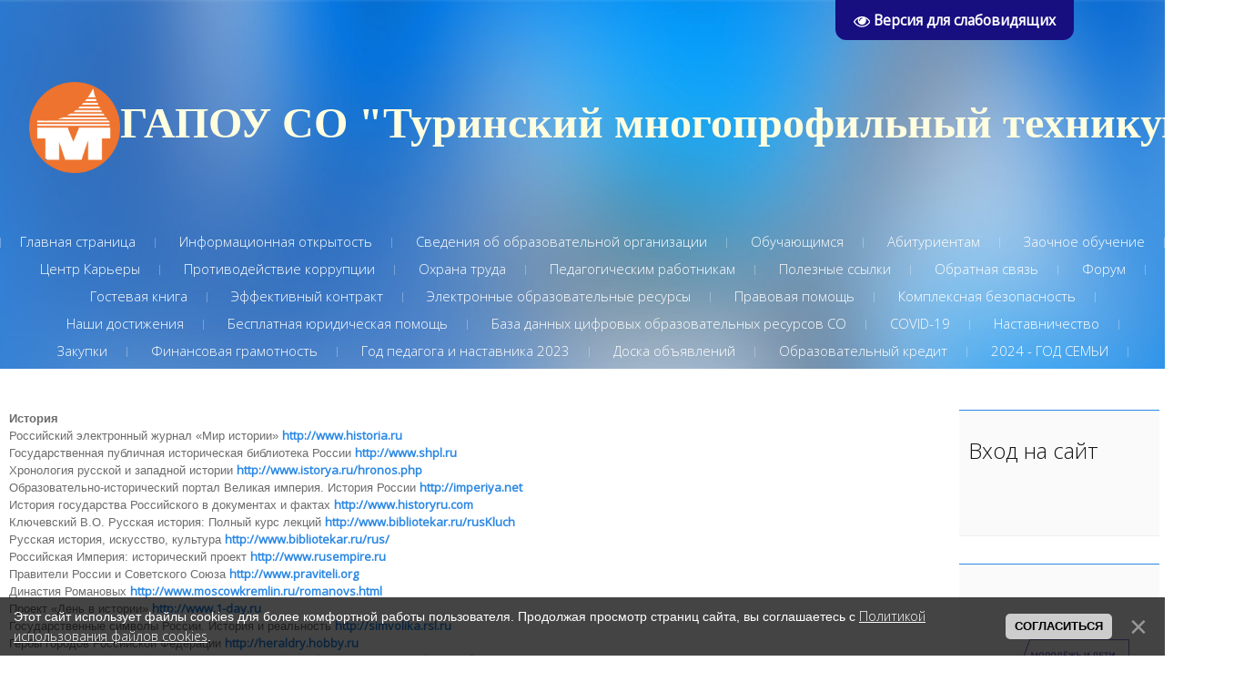

--- FILE ---
content_type: text/html; charset=UTF-8
request_url: https://www.tmturinsk.ru/index/istorija/0-113
body_size: 13183
content:
<!DOCTYPE html>
<html>
<head>
 <meta charset="utf-8">
 <meta http-equiv="X-UA-Compatible" content="IE=edge,chrome=1">
 <meta name="viewport" content="width=device-width, initial-scale=1">
 

 <title>Туринский МТ - История</title>
 <!--[if lt IE 9]>
 <script type="text/javascript">
 var e = ("header,footer,article,aside,section,nav").split(',');
 for (var i = 0; i < e.length; i++) {
 document.createElement(e[i]);
 }
 </script>
 <![endif]-->
 <link href='//fonts.googleapis.com/css?family=Open+Sans:400,300&subset=latin,cyrillic' rel='stylesheet' type='text/css'>
 <link type="text/css" rel="stylesheet" href="/_st/my.css" />

	<link rel="stylesheet" href="/.s/src/base.min.css" />
	<link rel="stylesheet" href="/.s/src/layer7.min.css" />

	<script src="/.s/src/jquery-1.12.4.min.js"></script>
	
	<script src="/.s/src/uwnd.min.js"></script>
	<script src="//s762.ucoz.net/cgi/uutils.fcg?a=uSD&ca=2&ug=999&isp=1&r=0.27442778567303"></script>
	<link rel="stylesheet" href="/.s/src/ulightbox/ulightbox.min.css" />
	<link rel="stylesheet" href="/.s/src/social.css" />
	<script src="/.s/src/ulightbox/ulightbox.min.js"></script>
	<script src="/.s/src/bottomInfo.min.js"></script>
	<script src="/.s/src/visually_impaired.min.js"></script>
	<script>
/* --- UCOZ-JS-DATA --- */
window.uCoz = {"site":{"domain":"tmturinsk.ru","host":"irinabusygina.ucoz.ru","id":"0irinabusygina"},"country":"US","language":"ru","bottomInfoData":[{"button":230039,"class":"","cookieKey":"cPolOk","message":230038,"id":"cookiePolicy"}],"layerType":7,"module":"index","ssid":"434265661143065052006","uLightboxType":1,"sign":{"5255":"Помощник","3125":"Закрыть","5458":"Следующий","7251":"Запрошенный контент не может быть загружен. Пожалуйста, попробуйте позже.","230038":"Этот сайт использует файлы cookies для более комфортной работы пользователя. Продолжая просмотр страниц сайта, вы соглашаетесь с <a href=/index/cookiepolicy target=_blank >Политикой использования файлов cookies</a>.","7252":"Предыдущий","7254":"Изменить размер","230039":"Согласиться","7287":"Перейти на страницу с фотографией.","7253":"Начать слайд-шоу"}};
/* --- UCOZ-JS-CODE --- */
	var uhe    = 2;
	var lng    = 'ru';
	var has    = 0;
	var imgs   = 0;
	var bg     = 0;
	var hwidth = 0;
	var bgs    = [1, 2 ];
	var fonts  = [18,20,22,24,26,28];
	var eyeSVG = '<?xml version="1.0" encoding="utf-8"?><svg width="18" height="18" viewBox="0 0 1750 1750" xmlns="http://www.w3.org/2000/svg"><path fill="#ffffff" d="M1664 960q-152-236-381-353 61 104 61 225 0 185-131.5 316.5t-316.5 131.5-316.5-131.5-131.5-316.5q0-121 61-225-229 117-381 353 133 205 333.5 326.5t434.5 121.5 434.5-121.5 333.5-326.5zm-720-384q0-20-14-34t-34-14q-125 0-214.5 89.5t-89.5 214.5q0 20 14 34t34 14 34-14 14-34q0-86 61-147t147-61q20 0 34-14t14-34zm848 384q0 34-20 69-140 230-376.5 368.5t-499.5 138.5-499.5-139-376.5-368q-20-35-20-69t20-69q140-229 376.5-368t499.5-139 499.5 139 376.5 368q20 35 20 69z"/></svg>';
	jQuery(function ($) {
		document.body.insertAdjacentHTML('afterBegin', '<a id="uhvb" class="in-body top-right" style="background-color:#170e80; color:#ffffff; " href="javascript:;" onclick="uvcl();" itemprop="copy">'+eyeSVG+' <b>Версия для слабовидящих</b></a>');
		uhpv(has);
	});
	
 function uSocialLogin(t) {
			var params = {"yandex":{"height":515,"width":870},"ok":{"height":390,"width":710},"google":{"height":600,"width":700},"facebook":{"width":950,"height":520},"vkontakte":{"height":400,"width":790}};
			var ref = escape(location.protocol + '//' + ('www.tmturinsk.ru' || location.hostname) + location.pathname + ((location.hash ? ( location.search ? location.search + '&' : '?' ) + 'rnd=' + Date.now() + location.hash : ( location.search || '' ))));
			window.open('/'+t+'?ref='+ref,'conwin','width='+params[t].width+',height='+params[t].height+',status=1,resizable=1,left='+parseInt((screen.availWidth/2)-(params[t].width/2))+',top='+parseInt((screen.availHeight/2)-(params[t].height/2)-20)+'screenX='+parseInt((screen.availWidth/2)-(params[t].width/2))+',screenY='+parseInt((screen.availHeight/2)-(params[t].height/2)-20));
			return false;
		}
		function TelegramAuth(user){
			user['a'] = 9; user['m'] = 'telegram';
			_uPostForm('', {type: 'POST', url: '/index/sub', data: user});
		}
function loginPopupForm(params = {}) { new _uWnd('LF', ' ', -250, -100, { closeonesc:1, resize:1 }, { url:'/index/40' + (params.urlParams ? '?'+params.urlParams : '') }) }
/* --- UCOZ-JS-END --- */
</script>

	<style>.UhideBlock{display:none; }</style>
	<script type="text/javascript">new Image().src = "//counter.yadro.ru/hit;noadsru?r"+escape(document.referrer)+(screen&&";s"+screen.width+"*"+screen.height+"*"+(screen.colorDepth||screen.pixelDepth))+";u"+escape(document.URL)+";"+Date.now();</script>

</head>

<body>
<div id="utbr8214" rel="s762"></div>
<script src="/.s/t/1071/template.min.js"></script>
<!--U1AHEADER1Z--><header class="header">
<div class="logo-wrap"><a class="logo-b" href="https://tmturinsk.ru/"><span class="logo-name" style="color: rgb(255, 255, 224); font-weight: bold; font-size: 36pt; font-family: &quot;Arial Black&quot;;">&nbsp;<img src="/2023/BIV/logo_tmt.png" alt="" width="100pxpx" height="100pxpx">ГАПОУ СО "Туринский многопрофильный техникум"</span></a></div>
 <nav>
 <!-- <sblock_nmenu> -->

<div class="show-menu">Menu</div>
<div class="vert-menu"><!-- <sblock_nmenu> --><!-- <bc> --><div id="uNMenuDiv1" class="uMenuV"><ul class="uMenuRoot">
<li><a  href="/" ><span>Главная страница</span></a></li>
<li class="uWithSubmenu"><a  href="http://irinabusygina.ucoz.ru/index/informacionnaja_otkrytost_zakon_ob_obrazovanii_rf_st_29/0-84" ><span>Информационная открытость</span></a><ul>
<li><a  href="/index/nezavisimaja_ocenka_kachestva_obrazovatelnoj_dejatelnosti/0-99" target="_blank"><span>Независимая оценка качества образовательной деятельности</span></a></li></ul></li>
<li class="uWithSubmenu"><a  href="/index/o_tekhnikume/0-2" ><span>Сведения об образовательной организации</span></a><ul>
<li><a  href="http://irinabusygina.ucoz.ru/index/osnovnye_svedenija/0-85" ><span>Основные сведения</span></a></li>
<li class="uWithSubmenu"><a  href="/index/organizacionnaja_struktura/0-67" ><span>Структура и органы управления образовательной организацией</span></a><ul>
<li><a  href="/index/upk/0-154" ><span>УПК</span></a></li></ul></li>
<li class="uWithSubmenu"><a  href="/index/dokumenty/0-45" ><span>Документы</span></a><ul>
<li><a  href="/index/predpisanija_nadzornykh_kontrolnykh_organov/0-148" ><span>Предписания надзорных (контрольных) органов</span></a></li></ul></li>
<li class="uWithSubmenu"><a  href="/index/obrazovanie/0-57" ><span>Образование</span></a><ul>
<li><a  href="/index/dokumenty/0-58" ><span>Документы</span></a></li>
<li><a  href="/index/obuchajushhiesja/0-49" ><span>Обучающиеся</span></a></li>
<li><a  href="/index/150709_02/0-71" ><span>150709.02</span></a></li>
<li><a  href="/index/2060807_01/0-73" ><span>19.01.17.</span></a></li>
<li><a  href="/index/140446_03/0-74" ><span>140446.03</span></a></li>
<li><a  href="/index/230103_02/0-75" ><span>230103.02</span></a></li>
<li><a  href="/index/140480/0-77" ><span>140480</span></a></li>
<li><a  href="/index/260807/0-78" ><span>19.02.10.</span></a></li>
<li><a  href="/index/100801/0-79" ><span>100801</span></a></li>
<li><a  href="http://irinabusygina.ucoz.ru/index/otzi/0-93" ><span>ОТЗИ</span></a></li>
<li><a  href="http://irinabusygina.ucoz.ru/index/kukhonnyj_rabotnik/0-88" ><span>Кухонный работник</span></a></li>
<li><a  href="http://irinabusygina.ucoz.ru/index/pekar/0-92" ><span>Пекарь</span></a></li>
<li><a  href="http://irinabusygina.ucoz.ru/index/maljar/0-87" ><span>Маляр</span></a></li></ul></li>
<li><a  href="/index/rukovodstvo/0-164" ><span>Руководство</span></a></li>
<li><a  href="/index/pedagogicheskij_sostav/0-54" ><span>Педагогический состав</span></a></li>
<li class="uWithSubmenu"><a  href="/index/materialno_texnichesoe_obespechenie/0-5" ><span>Материально-техническое обеспечение и оснащенность образовательного процесса. Доступная среда</span></a><ul>
<li><a  href="/index/uchebnye_laboratorii/0-129" ><span>Учебные лаборатории</span></a></li>
<li><a  href="/index/uchebnye_kabinety/0-128" ><span>Учебные кабинеты</span></a></li>
<li><a  href="/index/okhrana_zdorovja_obuchajushhikhsja/0-131" ><span>Охрана здоровья обучающихся</span></a></li>
<li><a  href="/index/sredstva_obuchenija_i_vospitanija/0-130" ><span>Средства обучения и воспитания</span></a></li>
<li><a  href="/index/biblioteka/0-133" ><span>Библиотека</span></a></li>
<li><a  href="/index/obuchenie_lic_s_ovz_i_invalidov/0-134" ><span>Обучение лиц с ОВЗ и инвалидов</span></a></li>
<li><a  href="/index/dostup_k_informacionnym_sistemam/0-132" ><span>Доступ к информационным системам</span></a></li>
<li><a  href="/index/sportivnye_sooruzhenija/0-135" ><span>Спортивные сооружения</span></a></li>
<li><a  href="/index/obshhezhitie_tekhnikuma/0-136" ><span>Общежитие техникума</span></a></li>
<li><a  href="http://irinabusygina.ucoz.ru/index/uslovija_dostupnosti_professionalnogo_obrazovanija_i_obuchenija_dlja_invalidov_i_lic_s_ovz/0-86" ><span>Доступная среда</span></a></li></ul></li>
<li><a  href="/index/platnye_obrazovatelnye_uslugi/0-60" ><span>Платные образовательные услуги</span></a></li>
<li><a  href="/index/finansovo_khozjajstvennaja_dejatelnost/0-59" ><span>Финансово-хозяйственная деятельность</span></a></li>
<li><a  href="/index/vakansii/0-61" ><span>Вакантные места для приема (перевода) обучающихся</span></a></li>
<li><a  href="/index/stipendii_i_inye_vidy_materialnoj_podderzhki/0-55" ><span>Стипендии и иные виды материальной поддержки</span></a></li>
<li><a  href="/index/mezhdunarodnoe_sotrudnichestvo/0-127" ><span>Международное сотрудничество</span></a></li>
<li><a  href="/index/organizacija_pitanija/0-125" ><span>Организация питания</span></a></li>
<li class="uWithSubmenu"><a  href="/index/fgos/0-16" ><span>ФГОС</span></a><ul>
<li><a  href="/index/normativnaja_baza_po_vvedeniju_fgos/0-36" ><span>Нормативная база по ...</span></a></li></ul></li>
<li><a  href="/load" ><span>Нормативные документы</span></a></li>
<li><a  href="/index/nash_tekhnikum/0-47" ><span>Наш техникум</span></a></li></ul></li>
<li class="uWithSubmenu"><a  href="/index/obuchajushhimsja/0-68" ><span>Обучающимся</span></a><ul>
<li><a  href="/index/raspisanie/0-18" ><span>Расписание</span></a></li>
<li><a  href="/index/obedinenija/0-50" ><span>Объединения</span></a></li>
<li><a  href="http://irinabusygina.ucoz.ru/index/gto/0-98" ><span>ГТО</span></a></li>
<li><a  href="/index/egeh/0-22" ><span>ЕГЭ</span></a></li>
<li class="uWithSubmenu"><a  href="/index/promezhutochnaja_attestacija/0-24" ><span>Промежуточная аттестация</span></a><ul>
<li><a  href="/index/fizika/0-27" ><span>Физика</span></a></li>
<li><a  href="/index/matematika/0-29" ><span>Математика</span></a></li>
<li><a  href="/index/ehkonomika/0-40" ><span>экономика</span></a></li>
<li><a  href="/index/russkij_jazyk/0-41" ><span>Русский язык</span></a></li>
<li><a  href="/index/professionalnye_moduli/0-42" ><span>Профессиональные модули</span></a></li></ul></li>
<li class="uWithSubmenu"><a  href="/index/vospitatelnaja_rabota/0-101" ><span>Воспитательная работа</span></a><ul>
<li><a  href="/index/ssk_ermak/0-143" ><span>ССК Ермак</span></a></li>
<li><a  href="/index/mediacentr/0-150" ><span>Медиацентр</span></a></li>
<li><a  href="/index/rddm/0-152" ><span>РДДМ</span></a></li></ul></li></ul></li>
<li class="uWithSubmenu"><a  href="/index/priemnaja_komissija/0-23" ><span>Абитуриентам</span></a><ul>
<li><a  href="/index/informacija_o_prieme/0-46" ><span>Информация о приеме</span></a></li>
<li><a  href="/index/informacija/0-15" ><span>Информация</span></a></li></ul></li>
<li class="uWithSubmenu"><a  href="/index/zaochnoe_obuchenie/0-51" ><span>Заочное обучение</span></a><ul>
<li><a  href="/index/raspisanie/0-52" ><span>Расписание</span></a></li></ul></li>
<li class="uWithSubmenu"><a  href="/index/vypusknikam/0-33" ><span>Центр Карьеры</span></a><ul>
<li><a  href="/index/gia_vypusknikov_po_op_spo/0-39" ><span>ГИА выпускников по ОП СПО</span></a></li></ul></li>
<li class="uWithSubmenu"><a  href="/index/protivodejstvie_korrupcii/0-63" ><span>Противодействие коррупции</span></a><ul>
<li><a  href="/index/lokalnye_akty/0-64" ><span>Локальные акты</span></a></li>
<li><a  href="/index/metodicheskie_materialy/0-65" ><span>Методические материалы</span></a></li>
<li><a  href="/index/federalnye_i_oblastnye_zakony/0-66" ><span>Федеральные и областные  законы</span></a></li>
<li><a  href="http://irinabusygina.ucoz.ru/index/otchety/0-89" ><span>Отчеты</span></a></li></ul></li>
<li class="uWithSubmenu"><a  href="http://irinabusygina.ucoz.ru/index/okhrana_truda/0-80" ><span>Охрана труда</span></a><ul>
<li><a  href="http://irinabusygina.ucoz.ru/index/obuchenie/0-90" ><span>Обучение</span></a></li></ul></li>
<li><a  href="/publ" ><span>Педагогическим работникам</span></a></li>
<li><a  href="/index/poleznye_ssylki/0-62" ><span>Полезные ссылки</span></a></li>
<li class="uWithSubmenu"><a  href="/index/0-3" ><span>Обратная связь</span></a><ul>
<li><a  href="/index/chasto_zadavaemye_voprosy/0-155" ><span>Часто задаваемые вопросы</span></a></li></ul></li>
<li><a  href="/forum" ><span>Форум</span></a></li>
<li><a  href="/gb" ><span>Гостевая книга</span></a></li>
<li><a  href="http://irinabusygina.ucoz.ru/index/ehffektivnyj_kontrakt/0-81" ><span>Эффективный контракт</span></a></li>
<li class="uWithSubmenu"><a  href="http://irinabusygina.ucoz.ru/index/ehlektronnaja_biblioteka/0-83" ><span>Электронные образовательные ресурсы</span></a><ul>
<li><a  href="/index/fizika/0-106" ><span>физика</span></a></li>
<li><a  href="/index/matematika/0-105" ><span>математика</span></a></li>
<li><a  href="/index/informatika_i_ikt/0-107" ><span>Информатика и ИКТ</span></a></li>
<li><a  href="/index/khimija/0-108" ><span>Химия</span></a></li>
<li><a  href="/index/biologija_i_ehkologija/0-109" ><span>Биология и экология</span></a></li>
<li><a  href="/index/russkij_jazyk/0-110" ><span>Русский язык</span></a></li>
<li><a  href="/index/literatura/0-111" ><span>Литература</span></a></li>
<li><a  href="/index/inostrannyj_jazyk/0-112" ><span>иностранный язык</span></a></li>
<li><a class=" uMenuItemA" href="/index/istorija/0-113" ><span>История</span></a></li>
<li><a  href="/index/geografija/0-114" ><span>География</span></a></li>
<li><a  href="/index/obshhestvoznanie_i_pravo/0-115" ><span>Обществознание и право</span></a></li>
<li><a  href="/index/ehkonomika/0-116" ><span>Экономика</span></a></li>
<li><a  href="/index/obzh_i_bzh/0-117" ><span>ОБЖ и БЖ</span></a></li>
<li><a  href="/index/cor_dlja_ehlektromontera/0-118" ><span>ЦОР для электромонтера</span></a></li>
<li><a  href="/index/obshhestvennoe_pitanie/0-119" ><span>Общественное питание</span></a></li>
<li><a  href="/index/svarshhik/0-120" ><span>Сварщик</span></a></li>
<li><a  href="/index/tovarovedenie/0-121" ><span>Товароведение</span></a></li>
<li><a  href="/index/otzi/0-122" ><span>ОТЗИ</span></a></li></ul></li>
<li><a  href="http://irinabusygina.ucoz.ru/index/pravovaja_pomoshh/0-91" ><span>Правовая помощь</span></a></li>
<li class="uWithSubmenu"><a  href="http://irinabusygina.ucoz.ru/index/kompleksnaja_bezopasnost/0-94" ><span>Комплексная безопасность</span></a><ul>
<li><a  href="/index/dorozhnaja-bezopasnost/0-139" ><span>Дорожная безопасность</span></a></li>
<li><a  href="/index/profilaktika_vich_spida/0-140" ><span>Профилактика ВИЧ/СПИДа</span></a></li>
<li><a  href="/index/predotvrashhenie_moshennichestva/0-165" ><span>Предотвращение мошенничества</span></a></li></ul></li>
<li class="uWithSubmenu"><a  href="http://irinabusygina.ucoz.ru/index/nashi_dostizhenija/0-95" ><span>Наши достижения</span></a><ul>
<li><a  href="http://irinabusygina.ucoz.ru/index/sportivnaja_zhizn/0-96" ><span>Спортивная жизнь</span></a></li>
<li class="uWithSubmenu"><a  href="http://irinabusygina.ucoz.ru/index/vneurochnaja_dejatelnost/0-97" ><span>Внеурочная деятельность</span></a><ul>
<li class="uWithSubmenu"><a  href="/index/proektnaja_dejatelnost/0-147" ><span>Проектная деятельность</span></a><ul>
<li><a  href="/index/proekt2022/0-146" ><span>Проект2022</span></a></li></ul></li></ul></li></ul></li>
<li class="uWithSubmenu"><a  href="/index/besplatnaja_juridicheskaja_pomoshh/0-100" ><span>Бесплатная юридическая помощь</span></a><ul>
<li><a  href="/index/perechen_portalov_i_servisov/0-166" ><span>Перечень порталов и сервисов</span></a></li></ul></li>
<li><a  href="/index/baza_dannykh_cifrovykh_obrazovatelnykh_resursov_so/0-103" ><span>База данных цифровых образовательных ресурсов СО</span></a></li>
<li><a  href="/index/covid_19/0-104" ><span>COVID-19</span></a></li>
<li><a  href="/index/nastavnichestvo/0-141" ><span>Наставничество</span></a></li>
<li><a  href="/index/zakupki/0-142" ><span>Закупки</span></a></li>
<li class="uWithSubmenu"><a  href="/index/finansovaja_gramotnost/0-144" ><span>Финансовая грамотность</span></a><ul>
<li><a  href="/index/novosti_fingram/0-145" target="_blank"><span>Новости финграм</span></a></li></ul></li>
<li><a  href="/index/god_pedagoga_i_nastavnika_2023/0-149" ><span>Год педагога и наставника 2023</span></a></li>
<li><a  href="/board/" ><span>Доска объявлений</span></a></li>
<li class="uWithSubmenu"><a  href="/index/obrazovatelnyj_kredit/0-156" ><span>Образовательный кредит</span></a><ul>
<li><a  href="/index/o_proekte/0-157" ><span>О проекте</span></a></li>
<li><a  href="/index/uslovija_predostavlenija/0-158" ><span>Условия предоставления</span></a></li>
<li><a  href="/index/materialy_dlja_studentov_i_abiturientov/0-159" ><span>Материалы для студентов и абитуриентов</span></a></li>
<li><a  href="/index/materialy_dlja_pedagogov_i_rukovoditelej/0-160" ><span>Материалы для педагогов и руководителей</span></a></li>
<li><a  href="/index/kontakty_operatora_proekta/0-161" ><span>Контакты оператора Проекта</span></a></li></ul></li>
<li><a  href="/index/2024_god_semi/0-162" ><span>2024 - ГОД СЕМЬИ</span></a></li></ul></div><!-- </bc> -->
<!-- </sblock_nmenu> --></div>
<!-- </sblock_nmenu> -->
</nav>

 </header><!--/U1AHEADER1Z-->

<section class="middle clr">

<!-- <middle> -->
<section class="content">

 
 <section class="sidebox srch">
 <div class="sidebox-bd">
		<div class="searchForm">
			<form onsubmit="this.sfSbm.disabled=true" method="get" style="margin:0" action="/search/">
				<div align="center" class="schQuery">
					<input type="text" name="q" maxlength="30" size="20" class="queryField" />
				</div>
				<div align="center" class="schBtn">
					<input type="submit" class="searchSbmFl" name="sfSbm" value="Найти" />
				</div>
				<input type="hidden" name="t" value="0">
			</form>
		</div></div>
 </section>
 

 <!-- <body> --><div class="page-content-wrapper"><strong>История&nbsp;</strong><br />
Российский электронный журнал &laquo;Мир истории&raquo;&nbsp;<a href="http://www.historia.ru/"><strong>http://www.historia.ru</strong></a><br />
Государственная публичная историческая библиотека России&nbsp;<a href="http://www.shpl.ru/"><strong>http://www.shpl.ru</strong></a><br />
Хронология русской и западной истории&nbsp;<a href="http://www.istorya.ru/hronos.php"><strong>http://www.istorya.ru/hronos.php</strong></a><br />
Образовательно-исторический портал Великая империя. История России&nbsp;<a href="http://imperiya.net/"><strong>http://imperiya.net</strong></a><br />
История государства Российского в документах и фактах&nbsp;<a href="http://www.historyru.com/"><strong>http://www.historyru.com</strong></a><br />
Ключевский В.О. Русская история: Полный курс лекций&nbsp;<a href="http://www.bibliotekar.ru/rusKluch"><strong>http://www.bibliotekar.ru/rusKluch</strong></a><br />
Русская история, искусство, культура&nbsp;<a href="http://www.bibliotekar.ru/rus/"><strong>http://www.bibliotekar.ru/rus/</strong></a><br />
Российская Империя: исторический проект&nbsp;<a href="http://www.rusempire.ru/"><strong>http://www.rusempire.ru</strong></a><br />
Правители России и Советского Союза&nbsp;<a href="http://www.praviteli.org/"><strong>http://www.praviteli.org</strong></a><br />
Династия Романовых&nbsp;<a href="http://www.moscowkremlin.ru/romanovs.html"><strong>http://www.moscowkremlin.ru/romanovs.html</strong></a><br />
Проект &laquo;День в истории&raquo;&nbsp;<a href="http://www.1-day.ru/"><strong>http://www.1-day.ru</strong></a><br />
Государственные символы России. История и реальность&nbsp;<a href="http://simvolika.rsl.ru/"><strong>http://simvolika.rsl.ru</strong></a><br />
Гербы городов Российской Федерации&nbsp;<a href="http://heraldry.hobby.ru/"><strong>http://heraldry.hobby.ru</strong></a><br />
Революция и Гражданская война: исторический проект&nbsp;<a href="http://www.rusrevolution.info/"><strong>http://www.rusrevolution.info</strong></a><br />
Сталинградская битва&nbsp;<a href="http://battle.volgadmin.ru/"><strong>http://battle.volgadmin.ru</strong></a><br />
Герои страны&nbsp;<a href="http://www.warheroes.ru/"><strong>http://www.warheroes.ru</strong></a><br />
Проект &laquo;ПОБЕДИТЕЛИ: Солдаты Великой войны&raquo;&nbsp;<a href="http://www.pobediteli.ru/"><strong>http://www.pobediteli.ru</strong></a><br />
Старинные города России&nbsp;<a href="http://www.oldtowns.ru/"><strong>http://www.oldtowns.ru</strong></a><br />
Храмы России&nbsp;<a href="http://www.temples.ru/"><strong>http://www.temples.ru</strong></a><br />
История Древнего Рима&nbsp;<a href="http://www.ancientrome.ru/"><strong>http://www.ancientrome.ru</strong></a><br />
История Древней Греции&nbsp;<a href="http://www.greeceold.ru/"><strong>http://www.greeceold.ru</strong></a><br />
Эпоха Возрождения&nbsp;<a href="http://www.renclassic.ru/"><strong>http://www.renclassic.ru</strong></a><br />
65 лет битве под Москвой &ndash;&nbsp;<a href="https://vk.com/away.php?to=http%3A%2F%2Fpobeda.mosreg.ru&amp;cc_key=" target="_blank">pobeda.mosreg.ru</a><br />
Аллея Славы &ndash;&nbsp;<a href="https://vk.com/away.php?to=http%3A%2F%2Fglory.rin.ru&amp;cc_key=" target="_blank">glory.rin.ru</a><br />
Великая Отечественная война &ndash;&nbsp;<a href="https://vk.com/away.php?to=http%3A%2F%2Fwww.1941-1945.ru&amp;cc_key=" target="_blank">www.1941-1945.ru</a><br />
Виртуальный музей декабристов &ndash;&nbsp;<a href="https://vk.com/away.php?to=http%3A%2F%2Fdecemb.hobby.ru&amp;cc_key=" target="_blank">decemb.hobby.ru</a><br />
Интернет-проект &laquo;1812 год&raquo; -&nbsp;<a href="https://vk.com/away.php?to=http%3A%2F%2Fmuseum.ru%2Fmuseum%2F1812%2F&amp;cc_key=" target="_blank">museum.ru/museum/1812/</a><br />
Ленинград. Блокада. Подвиг. &ndash;&nbsp;<a href="https://vk.com/away.php?to=http%3A%2F%2Fblokada.otrok.ru&amp;cc_key=" target="_blank">blokada.otrok.ru</a><br />
&nbsp;Наша Победа &ndash;&nbsp;<a href="https://vk.com/away.php?to=http%3A%2F%2Fwww.9may.ru&amp;cc_key=" target="_blank">www.9may.ru</a><br />
Правители России и Советского Союза &ndash;&nbsp;<a href="https://vk.com/away.php?to=http%3A%2F%2Fpraviteli.org&amp;cc_key=" target="_blank">praviteli.org</a><br />
Проект &laquo;Победители: Солдаты Великой войны&raquo; -&nbsp;<a href="https://vk.com/away.php?to=http%3A%2F%2Fpobediteli.ru&amp;cc_key=" target="_blank">pobediteli.ru</a><br />
Русский биографический словарь &ndash;&nbsp;<a href="https://vk.com/away.php?to=http%3A%2F%2Frulex.ru&amp;cc_key=" target="_blank">rulex.ru</a><br />
&nbsp;Сталинградская битва &ndash;&nbsp;<a href="https://vk.com/away.php?to=http%3A%2F%2Fbattle.volgadmin.ru&amp;cc_key=" target="_blank">battle.volgadmin.ru</a><br />
Старые газеты: история СССР, войны и предвоенного периода &ndash;&nbsp;<a href="https://vk.com/away.php?to=http%3A%2F%2Foldgazette.ru&amp;cc_key=" target="_blank">oldgazette.ru</a><br />
Всемирная история.<br />
&nbsp;Всемирная история &ndash;&nbsp;<a href="https://vk.com/away.php?to=http%3A%2F%2Fhistoric.ru&amp;cc_key=" target="_blank">historic.ru</a><br />
&nbsp;Биографии исторических личностей &ndash;&nbsp;<a href="https://vk.com/away.php?to=http%3A%2F%2Fbiografia.ru&amp;cc_key=" target="_blank">biografia.ru</a><br />
Всемирная история в лицах &ndash;&nbsp;<a href="https://vk.com/away.php?to=http%3A%2F%2Frulers.narod.ru&amp;cc_key=" target="_blank">rulers.narod.ru</a><br />
&nbsp;Всемирная история: единое научно-образовательное пространство &ndash;&nbsp;<a href="https://vk.com/away.php?to=http%3A%2F%2Fworldhist.ru&amp;cc_key=" target="_blank">worldhist.ru</a><br />
&nbsp;Всемирная история: сайт Д. Гришина &ndash;&nbsp;<a href="https://vk.com/away.php?to=http%3A%2F%2Fworld-history.ru&amp;cc_key=" target="_blank">world-history.ru</a><br />
Вторая мировая война: каталог ресурсов &ndash;&nbsp;<a href="https://vk.com/away.php?to=http%3A%2F%2Fwww.1939-1945.net&amp;cc_key=" target="_blank">www.1939-1945.net</a><br />
Древняя Греция: история, искусство, мифология &ndash;&nbsp;<a href="https://vk.com/away.php?to=http%3A%2F%2Fellada.spb.ru&amp;cc_key=" target="_blank">ellada.spb.ru</a><br />
Холодная война: история и персоналии &ndash;&nbsp;<a href="https://vk.com/away.php?to=http%3A%2F%2Fcoldwar.ru&amp;cc_key=" target="_blank">coldwar.ru</a><br />
ХРОНОС &ndash; Всемирная история в Интернете &ndash;&nbsp;<a href="https://vk.com/away.php?to=http%3A%2F%2Fhrono.ru&amp;cc_key=" target="_blank">hrono.ru</a></div><!-- </body> -->
</section>

<aside class="sidebar">
 <!--U1CLEFTER1Z--><!-- <block1> -->

<!-- </block1> -->

<!-- <block2> -->

<!-- </block2> -->

<!-- <block3> -->

<!-- </block3> -->

<!-- <block4> -->

<!-- </block4> -->

<!-- <block5> -->

<!-- </block5> -->

<!-- <block6> -->

<section class="sidebox">
 <div class="sidebox-ttl"><!-- <bt> --><!--<s5158>-->Вход на сайт<!--</s>--><!-- </bt> --></div>
 <div class="sidebox-bd clr"><!-- <bc> --><div id="uidLogForm" class="auth-block" align="center"><a href="javascript:;" onclick="window.open('https://login.uid.me/?site=0irinabusygina&ref='+escape(location.protocol + '//' + ('www.tmturinsk.ru' || location.hostname) + location.pathname + ((location.hash ? ( location.search ? location.search + '&' : '?' ) + 'rnd=' + Date.now() + location.hash : ( location.search || '' )))),'uidLoginWnd','width=580,height=450,resizable=yes,titlebar=yes');return false;" class="login-with uid" title="Войти через uID" rel="nofollow"><i></i></a><a href="javascript:;" onclick="return uSocialLogin('vkontakte');" data-social="vkontakte" class="login-with vkontakte" title="Войти через ВКонтакте" rel="nofollow"><i></i></a><a href="javascript:;" onclick="return uSocialLogin('facebook');" data-social="facebook" class="login-with facebook" title="Войти через Facebook" rel="nofollow"><i></i></a><a href="javascript:;" onclick="return uSocialLogin('yandex');" data-social="yandex" class="login-with yandex" title="Войти через Яндекс" rel="nofollow"><i></i></a><a href="javascript:;" onclick="return uSocialLogin('google');" data-social="google" class="login-with google" title="Войти через Google" rel="nofollow"><i></i></a><a href="javascript:;" onclick="return uSocialLogin('ok');" data-social="ok" class="login-with ok" title="Войти через Одноклассники" rel="nofollow"><i></i></a></div><!-- </bc> --></div><div class="sidebox-bd clr"><br></div>
 </section>

<!-- </block6> -->

<!-- <block7> -->
<!--IF-->
<section class="sidebox">
 <div class="sidebox-ttl"></div><div class="sidebox-ttl"><img src="/2023/2025/molodezh_deti_molodezh_deti.png" alt="" width="200px" height="171px"><br></div><div class="sidebox-ttl"><a href="https://clck.ru/3MuKXX" target="_blank">Подробнее на официальной странице</a></div><div class="sidebox-ttl"><br></div><div class="sidebox-ttl"><a href="https://rospotrebnadzor.ru/about/info/news_time/news_details.php?ELEMENT_ID=13566"><img src="/2020/BIV/300x136_covid19.jpg" alt="" width="200px" height="91px"></a></div><div class="sidebox-ttl"><b><span style="font-size:11.0pt;line-height:107%;
font-family:&quot;Calibri&quot;,sans-serif;mso-ascii-theme-font:minor-latin;mso-fareast-font-family:
Calibri;mso-fareast-theme-font:minor-latin;mso-hansi-theme-font:minor-latin;
mso-bidi-font-family:&quot;Times New Roman&quot;;mso-bidi-theme-font:minor-bidi;
mso-ansi-language:RU;mso-fareast-language:EN-US;mso-bidi-language:AR-SA"><a href="https://rospotrebnadzor.ru/about/info/news_time/news_details.php?ELEMENT_ID=13566">КОРОНАВИРУС,
ЕГО СИМПТОМЫ И ПРОФИЛАКТИКА.&nbsp;</a></span></b><b><span style="font-size:11.0pt;line-height:107%;
font-family:&quot;Calibri&quot;,sans-serif;mso-ascii-theme-font:minor-latin;mso-fareast-font-family:
Calibri;mso-fareast-theme-font:minor-latin;mso-hansi-theme-font:minor-latin;
mso-bidi-font-family:&quot;Times New Roman&quot;;mso-bidi-theme-font:minor-bidi;
mso-ansi-language:RU;mso-fareast-language:EN-US;mso-bidi-language:AR-SA"><a href="https://irinabusygina.ucoz.ru/news/19_03_2020/2020-03-19-345">ТЕЛЕФОН ГОРЯЧЕЙ ЛИНИИ ДЛЯ РОДИТЕЛЕЙ И ОБУЧАЮЩИХСЯ 8 (34349)2-11-91 8 (34349)2-21-06</a></span></b></div><div class="sidebox-ttl"><br></div><div class="sidebox-ttl"><a href="https://www.tmturinsk.ru/index/platnye_obrazovatelnye_uslugi/0-60"><img src="/2023/2024/CMY/514564.png" alt="" width="200" height="100"><br></a><a href="https://www.tmturinsk.ru/index/platnye_obrazovatelnye_uslugi/0-60" style="font-family: &quot;Times New Roman&quot;, &quot;serif&quot;; font-size: 14pt; text-align: justify;">Контактное лицо:</a><br><a href="https://www.tmturinsk.ru/index/platnye_obrazovatelnye_uslugi/0-60" style="font-family: &quot;Times New Roman&quot;, &quot;serif&quot;; font-size: 14pt; text-align: justify;">Смирнова Наталья Валерьевна,</a><br><a href="https://www.tmturinsk.ru/index/platnye_obrazovatelnye_uslugi/0-60" style="font-family: &quot;Times New Roman&quot;, &quot;serif&quot;; font-size: 14pt; text-align: justify;">тел. +7(34349) 2-21-06,</a><br><a href="https://www.tmturinsk.ru/index/platnye_obrazovatelnye_uslugi/0-60" style="font-family: &quot;Times New Roman&quot;, &quot;serif&quot;; font-size: 14pt; text-align: justify;">+79826059536</a></div><div class="sidebox-ttl"><img src="/2023/2024/NOK2024/qr-kod_nok_2.png" alt=""></div><div class="sidebox-ttl"><a href="//irinabusygina.ucoz.ru/index/nezavisimaja_ocenka_kachestva_obrazovatelnoj_dejatelnosti/0-99" style="font-family: Arial, sans-serif; font-size: small;"><span style="font-size: 10pt; text-align: center;">НЕЗАВИСИМАЯ</span><font face="Arial, sans-serif" size="2">&nbsp;</font><span style="text-align: center;">ОЦЕНКА</span><font face="Arial, sans-serif" size="2">&nbsp;</font><span style="text-align: center;">КАЧЕСТВА ОБРАЗОВАТЕЛЬНОЙ ДЕЯТЕЛЬНОСТИ</span></a></div></section><section class="sidebox"><div class="sidebox-ttl"><h5 style="text-align: center; background-color: rgb(255, 255, 255);"><font color="#0000cd"><a href="https://tmturinsk.ru/index/ssk_ermak/0-143">СТУДЕНЧЕСКИЙ СПОРТИВНЫЙ КЛУБ "ЕРМАК"</a></font></h5><div><span style="color: rgb(178, 34, 34); font-family: &quot;Times New Roman&quot;, &quot;serif&quot;; font-size: 18.6667px; background-color: rgb(255, 255, 255);"><a href="https://www.tmturinsk.ru/index/mediacentr/0-150">МЕДИАЦЕНТР ГАПОУ СО "ТМТ"</a></span></div><h5 style="text-align: center; background-color: rgb(255, 255, 255);"><font color="#0000cd"><span style="font-size: 13.3333px;"><a href="/2019/CNV/perechen_programm_dlja_grazhdan_predpensionnogo_vo.pdf">ПЕРЕЧЕНЬ ОБРАЗОВАТЕЛЬНЫХ ПРОГРАММ ДЛЯ ОРГАНИЗАЦИИ ПРОФЕССИОНАЛЬНОГО ОБУЧЕНИЯ ГРАЖДАН ПРЕДПЕНСИОННОГО ВОЗРАСТА В ГБПОУ СО "ТМТ"</a></span></font></h5><h5 style="background-color: rgb(255, 255, 255);"><font style="color: rgb(0, 0, 205);"><b style="font-size: 10pt;"><a href="https://xn--80aidamjr3akke.xn--p1ai/"><img src="/2019/BIV/rastim_detej.png" alt="" width="200" height="100"></a><br></b></font></h5><h5 style="background-color: rgb(255, 255, 255);"><font style="color: rgb(0, 0, 205);"><b style="font-size: 10pt;">Наш адрес</b><font size="2" style="">:&nbsp;</font><font size="1" style="font-size: 8pt;">Свердловская область,</font></font><font size="1" style=""><span style="color: rgb(0, 0, 205);">&nbsp;г. Туринск,</span><span style="color: rgb(0, 0, 205);">ул. 8&nbsp;</span><span style="color: rgb(0, 0, 205); position: relative; vertical-align: baseline; line-height: 0; top: -0.5em;">е</span><span style="color: rgb(0, 0, 205);">Марта, 80&nbsp;&nbsp;<br></span></font><font style="font-size: small; color: rgb(0, 0, 205);"><b>Телефон:</b></font><span style="color: rgb(0, 0, 205); font-size: 8pt;">&nbsp;(34349)2-21-06, 2-11-91&nbsp;<br></span><b style="font-size: small; color: rgb(0, 0, 205);">Е-mail:&nbsp;</b><a href="mailto:Turpu@rambler.ru" style="font-size: small; background-image: initial; background-position: initial; background-size: initial; background-repeat: initial; background-attachment: initial; background-origin: initial; background-clip: initial; text-decoration-line: none;"><span lang="EN-US" style="font-size: 10pt;">TMTurinsk</span>@<span lang="EN-US" style="">ya</span>.<span lang="EN-US" style="">ru</span></a></h5></div><div class="sidebox-ttl"><img src="/2019/psikholog.jpg" alt="" width="200px" height="100px"><br></div><div class="sidebox-ttl"><a href="http://academia-moscow.ru/"><img src="/2019/2019-09-05_22-50-16.png" alt=""><br></a></div><div class="sidebox-ttl"><a href="http://academia-moscow.ru/">Издательский центр "Академия"</a></div><div class="sidebox-ttl"><!-- <bt> --><!--<s5171>-->Календарь<!--</s>--><!-- </bt> --></div>
 <div class="sidebox-bd clr"><div align="center"><!-- <bc> --><table border="0" cellspacing="1" cellpadding="2" class="calTable"><tr><td align="center" class="calMonth" colspan="7"><a title="Декабрь 2025" class="calMonthLink cal-month-link-prev" href="javascript:;" rel="nofollow" onclick="window.location.href=''+atob('L25ld3Mv')+'2025-12';return false;">&laquo;</a>&nbsp; <a class="calMonthLink cal-month-current" href="javascript:;" rel="nofollow" onclick="window.location.href=''+atob('L25ld3Mv')+'2026-01';return false;">Январь 2026</a> &nbsp;<a title="Февраль 2026" class="calMonthLink cal-month-link-next" href="javascript:;" rel="nofollow" onclick="window.location.href=''+atob('L25ld3Mv')+'2026-02';return false;">&raquo;</a></td></tr><tr><td align="center" class="calWday">Пн</td><td align="center" class="calWday">Вт</td><td align="center" class="calWday">Ср</td><td align="center" class="calWday">Чт</td><td align="center" class="calWday">Пт</td><td align="center" class="calWdaySe">Сб</td><td align="center" class="calWdaySu">Вс</td></tr><tr><td>&nbsp;</td><td>&nbsp;</td><td>&nbsp;</td><td align="center" class="calMday">1</td><td align="center" class="calMday">2</td><td align="center" class="calMday">3</td><td align="center" class="calMday">4</td></tr><tr><td align="center" class="calMday">5</td><td align="center" class="calMday">6</td><td align="center" class="calMday">7</td><td align="center" class="calMday">8</td><td align="center" class="calMday">9</td><td align="center" class="calMday">10</td><td align="center" class="calMday">11</td></tr><tr><td align="center" class="calMday">12</td><td align="center" class="calMday">13</td><td align="center" class="calMday">14</td><td align="center" class="calMday">15</td><td align="center" class="calMday">16</td><td align="center" class="calMday">17</td><td align="center" class="calMdayA">18</td></tr><tr><td align="center" class="calMday">19</td><td align="center" class="calMday">20</td><td align="center" class="calMday">21</td><td align="center" class="calMday">22</td><td align="center" class="calMday">23</td><td align="center" class="calMday">24</td><td align="center" class="calMday">25</td></tr><tr><td align="center" class="calMday">26</td><td align="center" class="calMday">27</td><td align="center" class="calMday">28</td><td align="center" class="calMday">29</td><td align="center" class="calMday">30</td><td align="center" class="calMday">31</td></tr></table><!-- </bc> --></div></div>
 </section>
<!--ENDIF-->
<!-- </block8> -->

<!-- <block9> -->

<section class="sidebox">
 <div class="sidebox-ttl"><!-- <bt> --><!--<s5347>-->Архив записей<!--</s>--><!-- </bt> --></div>
 <div class="sidebox-bd clr"><!-- <bc> --><ul class="archUl"><li class="archLi"><a class="archLink" href="/news/2011-08">2011 Август</a></li><li class="archLi"><a class="archLink" href="/news/2012-04">2012 Апрель</a></li><li class="archLi"><a class="archLink" href="/news/2012-05">2012 Май</a></li><li class="archLi"><a class="archLink" href="/news/2012-06">2012 Июнь</a></li><li class="archLi"><a class="archLink" href="/news/2012-08">2012 Август</a></li><li class="archLi"><a class="archLink" href="/news/2012-09">2012 Сентябрь</a></li><li class="archLi"><a class="archLink" href="/news/2012-10">2012 Октябрь</a></li><li class="archLi"><a class="archLink" href="/news/2012-11">2012 Ноябрь</a></li><li class="archLi"><a class="archLink" href="/news/2013-01">2013 Январь</a></li><li class="archLi"><a class="archLink" href="/news/2013-02">2013 Февраль</a></li><li class="archLi"><a class="archLink" href="/news/2013-03">2013 Март</a></li><li class="archLi"><a class="archLink" href="/news/2013-04">2013 Апрель</a></li><li class="archLi"><a class="archLink" href="/news/2013-05">2013 Май</a></li><li class="archLi"><a class="archLink" href="/news/2013-08">2013 Август</a></li><li class="archLi"><a class="archLink" href="/news/2013-09">2013 Сентябрь</a></li><li class="archLi"><a class="archLink" href="/news/2013-10">2013 Октябрь</a></li><li class="archLi"><a class="archLink" href="/news/2013-11">2013 Ноябрь</a></li><li class="archLi"><a class="archLink" href="/news/2013-12">2013 Декабрь</a></li><li class="archLi"><a class="archLink" href="/news/2014-03">2014 Март</a></li><li class="archLi"><a class="archLink" href="/news/2014-04">2014 Апрель</a></li><li class="archLi"><a class="archLink" href="/news/2014-06">2014 Июнь</a></li><li class="archLi"><a class="archLink" href="/news/2014-07">2014 Июль</a></li><li class="archLi"><a class="archLink" href="/news/2014-08">2014 Август</a></li><li class="archLi"><a class="archLink" href="/news/2014-12">2014 Декабрь</a></li><li class="archLi"><a class="archLink" href="/news/2015-02">2015 Февраль</a></li><li class="archLi"><a class="archLink" href="/news/2015-03">2015 Март</a></li><li class="archLi"><a class="archLink" href="/news/2015-05">2015 Май</a></li><li class="archLi"><a class="archLink" href="/news/2015-06">2015 Июнь</a></li><li class="archLi"><a class="archLink" href="/news/2015-08">2015 Август</a></li><li class="archLi"><a class="archLink" href="/news/2015-10">2015 Октябрь</a></li><li class="archLi"><a class="archLink" href="/news/2015-11">2015 Ноябрь</a></li><li class="archLi"><a class="archLink" href="/news/2015-12">2015 Декабрь</a></li><li class="archLi"><a class="archLink" href="/news/2016-01">2016 Январь</a></li><li class="archLi"><a class="archLink" href="/news/2016-03">2016 Март</a></li><li class="archLi"><a class="archLink" href="/news/2016-04">2016 Апрель</a></li><li class="archLi"><a class="archLink" href="/news/2016-05">2016 Май</a></li><li class="archLi"><a class="archLink" href="/news/2016-06">2016 Июнь</a></li><li class="archLi"><a class="archLink" href="/news/2016-07">2016 Июль</a></li><li class="archLi"><a class="archLink" href="/news/2016-08">2016 Август</a></li><li class="archLi"><a class="archLink" href="/news/2016-09">2016 Сентябрь</a></li><li class="archLi"><a class="archLink" href="/news/2016-10">2016 Октябрь</a></li><li class="archLi"><a class="archLink" href="/news/2016-11">2016 Ноябрь</a></li><li class="archLi"><a class="archLink" href="/news/2016-12">2016 Декабрь</a></li><li class="archLi"><a class="archLink" href="/news/2017-01">2017 Январь</a></li><li class="archLi"><a class="archLink" href="/news/2017-02">2017 Февраль</a></li><li class="archLi"><a class="archLink" href="/news/2017-03">2017 Март</a></li><li class="archLi"><a class="archLink" href="/news/2017-04">2017 Апрель</a></li><li class="archLi"><a class="archLink" href="/news/2017-05">2017 Май</a></li><li class="archLi"><a class="archLink" href="/news/2017-07">2017 Июль</a></li><li class="archLi"><a class="archLink" href="/news/2017-08">2017 Август</a></li><li class="archLi"><a class="archLink" href="/news/2017-10">2017 Октябрь</a></li><li class="archLi"><a class="archLink" href="/news/2017-11">2017 Ноябрь</a></li><li class="archLi"><a class="archLink" href="/news/2017-12">2017 Декабрь</a></li><li class="archLi"><a class="archLink" href="/news/2018-01">2018 Январь</a></li><li class="archLi"><a class="archLink" href="/news/2018-02">2018 Февраль</a></li><li class="archLi"><a class="archLink" href="/news/2018-03">2018 Март</a></li><li class="archLi"><a class="archLink" href="/news/2018-04">2018 Апрель</a></li><li class="archLi"><a class="archLink" href="/news/2018-05">2018 Май</a></li><li class="archLi"><a class="archLink" href="/news/2018-06">2018 Июнь</a></li><li class="archLi"><a class="archLink" href="/news/2018-08">2018 Август</a></li><li class="archLi"><a class="archLink" href="/news/2018-09">2018 Сентябрь</a></li><li class="archLi"><a class="archLink" href="/news/2018-10">2018 Октябрь</a></li><li class="archLi"><a class="archLink" href="/news/2018-11">2018 Ноябрь</a></li><li class="archLi"><a class="archLink" href="/news/2018-12">2018 Декабрь</a></li><li class="archLi"><a class="archLink" href="/news/2019-01">2019 Январь</a></li><li class="archLi"><a class="archLink" href="/news/2019-02">2019 Февраль</a></li><li class="archLi"><a class="archLink" href="/news/2019-03">2019 Март</a></li><li class="archLi"><a class="archLink" href="/news/2019-04">2019 Апрель</a></li><li class="archLi"><a class="archLink" href="/news/2019-05">2019 Май</a></li><li class="archLi"><a class="archLink" href="/news/2019-08">2019 Август</a></li><li class="archLi"><a class="archLink" href="/news/2019-09">2019 Сентябрь</a></li><li class="archLi"><a class="archLink" href="/news/2019-10">2019 Октябрь</a></li><li class="archLi"><a class="archLink" href="/news/2019-11">2019 Ноябрь</a></li><li class="archLi"><a class="archLink" href="/news/2019-12">2019 Декабрь</a></li><li class="archLi"><a class="archLink" href="/news/2020-01">2020 Январь</a></li><li class="archLi"><a class="archLink" href="/news/2020-02">2020 Февраль</a></li><li class="archLi"><a class="archLink" href="/news/2020-03">2020 Март</a></li><li class="archLi"><a class="archLink" href="/news/2020-04">2020 Апрель</a></li><li class="archLi"><a class="archLink" href="/news/2020-05">2020 Май</a></li><li class="archLi"><a class="archLink" href="/news/2020-06">2020 Июнь</a></li><li class="archLi"><a class="archLink" href="/news/2020-07">2020 Июль</a></li><li class="archLi"><a class="archLink" href="/news/2020-08">2020 Август</a></li><li class="archLi"><a class="archLink" href="/news/2020-09">2020 Сентябрь</a></li><li class="archLi"><a class="archLink" href="/news/2020-10">2020 Октябрь</a></li><li class="archLi"><a class="archLink" href="/news/2020-11">2020 Ноябрь</a></li><li class="archLi"><a class="archLink" href="/news/2020-12">2020 Декабрь</a></li><li class="archLi"><a class="archLink" href="/news/2021-01">2021 Январь</a></li><li class="archLi"><a class="archLink" href="/news/2021-02">2021 Февраль</a></li><li class="archLi"><a class="archLink" href="/news/2021-03">2021 Март</a></li><li class="archLi"><a class="archLink" href="/news/2021-04">2021 Апрель</a></li><li class="archLi"><a class="archLink" href="/news/2021-05">2021 Май</a></li><li class="archLi"><a class="archLink" href="/news/2021-06">2021 Июнь</a></li><li class="archLi"><a class="archLink" href="/news/2021-07">2021 Июль</a></li><li class="archLi"><a class="archLink" href="/news/2021-08">2021 Август</a></li><li class="archLi"><a class="archLink" href="/news/2021-09">2021 Сентябрь</a></li><li class="archLi"><a class="archLink" href="/news/2021-10">2021 Октябрь</a></li><li class="archLi"><a class="archLink" href="/news/2021-11">2021 Ноябрь</a></li><li class="archLi"><a class="archLink" href="/news/2021-12">2021 Декабрь</a></li><li class="archLi"><a class="archLink" href="/news/2022-01">2022 Январь</a></li><li class="archLi"><a class="archLink" href="/news/2022-02">2022 Февраль</a></li><li class="archLi"><a class="archLink" href="/news/2022-03">2022 Март</a></li><li class="archLi"><a class="archLink" href="/news/2022-04">2022 Апрель</a></li><li class="archLi"><a class="archLink" href="/news/2022-05">2022 Май</a></li><li class="archLi"><a class="archLink" href="/news/2022-06">2022 Июнь</a></li><li class="archLi"><a class="archLink" href="/news/2022-07">2022 Июль</a></li><li class="archLi"><a class="archLink" href="/news/2022-08">2022 Август</a></li><li class="archLi"><a class="archLink" href="/news/2022-09">2022 Сентябрь</a></li><li class="archLi"><a class="archLink" href="/news/2022-10">2022 Октябрь</a></li><li class="archLi"><a class="archLink" href="/news/2022-11">2022 Ноябрь</a></li><li class="archLi"><a class="archLink" href="/news/2022-12">2022 Декабрь</a></li><li class="archLi"><a class="archLink" href="/news/2023-01">2023 Январь</a></li><li class="archLi"><a class="archLink" href="/news/2023-02">2023 Февраль</a></li><li class="archLi"><a class="archLink" href="/news/2023-03">2023 Март</a></li><li class="archLi"><a class="archLink" href="/news/2023-04">2023 Апрель</a></li><li class="archLi"><a class="archLink" href="/news/2023-05">2023 Май</a></li><li class="archLi"><a class="archLink" href="/news/2023-06">2023 Июнь</a></li><li class="archLi"><a class="archLink" href="/news/2023-07">2023 Июль</a></li><li class="archLi"><a class="archLink" href="/news/2023-08">2023 Август</a></li><li class="archLi"><a class="archLink" href="/news/2023-09">2023 Сентябрь</a></li><li class="archLi"><a class="archLink" href="/news/2023-10">2023 Октябрь</a></li><li class="archLi"><a class="archLink" href="/news/2023-11">2023 Ноябрь</a></li><li class="archLi"><a class="archLink" href="/news/2023-12">2023 Декабрь</a></li><li class="archLi"><a class="archLink" href="/news/2024-01">2024 Январь</a></li><li class="archLi"><a class="archLink" href="/news/2024-02">2024 Февраль</a></li><li class="archLi"><a class="archLink" href="/news/2024-03">2024 Март</a></li><li class="archLi"><a class="archLink" href="/news/2024-04">2024 Апрель</a></li><li class="archLi"><a class="archLink" href="/news/2024-06">2024 Июнь</a></li><li class="archLi"><a class="archLink" href="/news/2024-07">2024 Июль</a></li><li class="archLi"><a class="archLink" href="/news/2024-08">2024 Август</a></li><li class="archLi"><a class="archLink" href="/news/2024-09">2024 Сентябрь</a></li><li class="archLi"><a class="archLink" href="/news/2024-10">2024 Октябрь</a></li><li class="archLi"><a class="archLink" href="/news/2024-11">2024 Ноябрь</a></li><li class="archLi"><a class="archLink" href="/news/2024-12">2024 Декабрь</a></li><li class="archLi"><a class="archLink" href="/news/2025-01">2025 Январь</a></li><li class="archLi"><a class="archLink" href="/news/2025-03">2025 Март</a></li><li class="archLi"><a class="archLink" href="/news/2025-04">2025 Апрель</a></li><li class="archLi"><a class="archLink" href="/news/2025-05">2025 Май</a></li><li class="archLi"><a class="archLink" href="/news/2025-08">2025 Август</a></li><li class="archLi"><a class="archLink" href="/news/2025-09">2025 Сентябрь</a></li></ul><!-- </bc> --></div>
 </section>

<!-- </block9> -->

<!-- <block10> -->

<!-- </block10> -->

<!-- <block11> -->

<!-- </block11> -->

<!-- <block12> -->
<section class="sidebox">
 <div class="sidebox-ttl"><!-- <bt> --><!--<s5204>-->Друзья сайта<!--</s>--><!-- </bt> --></div>
 <div class="sidebox-bd clr"><!-- <bc> --><!--<s1546>--><ul>
<li><a href="https://blog.ucoz.ru/" target="_blank" rel="noopener nofollow">Официальный блог</a></li>
<li><a href="https://forum.ucoz.ru/" target="_blank" rel="noopener nofollow">Сообщество uCoz</a></li>
<li><a href="https://www.ucoz.ru/help/" target="_blank" rel="noopener nofollow">База знаний uCoz</a></li>
</ul><!--</s>--><!-- </bc> --></div>
 </section>
<!-- </block12> -->

<!-- <block13> -->

<section class="sidebox">
 <div class="sidebox-ttl"><!-- <bt> --><!--<s5195>-->Статистика<!--</s>--><!-- </bt> --></div>
 <div class="sidebox-bd clr"><div align="center"><!-- <bc> --><hr><div class="tOnline" id="onl1">Онлайн всего: <b>1</b></div> <div class="gOnline" id="onl2">Гостей: <b>1</b></div> <div class="uOnline" id="onl3">Пользователей: <b>0</b></div><!-- </bc> --></div></div>
 </section>

<!-- </block13> --><!--/U1CLEFTER1Z-->

</aside>
<!-- </middle> -->

</section>

<!--U1BFOOTER1Z-->
<footer class="footer clr">
 <div class="copy"><!-- <copy> -->&copy; Copyright Туринский МТ. All Right Reserved.<!-- </copy> -->
 </div>
<div class="login-b">
	
		<a title="Вход" href="javascript:;" rel="nofollow" onclick="loginPopupForm(); return false;"><!--<s3087>-->Вход<!--</s>--></a>&nbsp;&nbsp;
	    <a title="Регистрация" href="/register"><!--<s3089>-->Регистрация<!--</s>--></a>
	
</div>

 </footer>
<!--/U1BFOOTER1Z-->



</body>
</html>
<!-- 0.08100 (s762) -->

--- FILE ---
content_type: application/javascript; charset=UTF-8
request_url: https://www.tmturinsk.ru/.s/t/1071/template.min.js
body_size: 292
content:
$(document).ready(function(){$(".show-menu").bind("click",function(){$(this).siblings(".vert-menu").slideToggle("slow");$(this).toggleClass("opened")});$(".vert-menu li:has(ul) > a").addClass("sub-mn");$("a.logo-b").click(function(a){$(a.target).hasClass("uz-signs")&&a.preventDefault()})});
